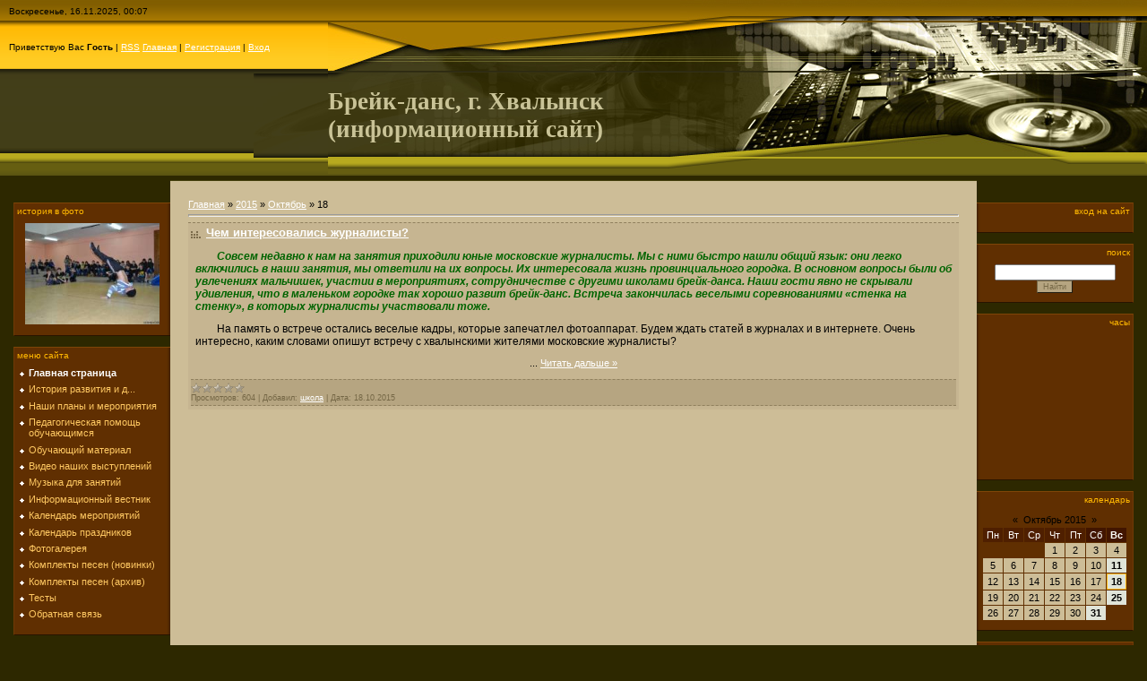

--- FILE ---
content_type: text/css
request_url: https://odaren-deti.do.am/.s/src/css/941.css
body_size: 3496
content:
/* General Style */
.product-card .product-tail { background-color:#cdbd97; }
a:link {text-decoration:underline; color:#FFFFFF;}
a:active {text-decoration:underline; color:#FFFFFF;}
a:visited {text-decoration:underline; color:#FFFFFF;}
a:hover {text-decoration:none; color:#FF0000;}

a.topLink:link {text-decoration:none; color:#602F01;}
a.topLink:active {text-decoration:none; color:#602F01;}
a.topLink:visited {text-decoration:none; color:#602F01;}
a.topLink:hover {text-decoration:underline; color:#000000;}

td, body {font-family:verdana,arial,helvetica; font-size:8pt;color:#000000;}
form {padding:0px;margin:0px;}
input,textarea,select {vertical-align:middle; font-size:8pt; font-family:verdana,arial,helvetica;}
.copy {font-size:7pt;}

a.noun:link {text-decoration:underline; color:#000000}
a.noun:active {text-decoration:underline; color:#000000}
a.noun:visited {text-decoration:underline; color:#000000}
a.noun:hover {text-decoration:none; color:#FFFFFF}

hr {color:#90805E;height:1px;}
label {cursor:pointer;cursor:hand}

.blocktitle {font-family:Verdana,Sans-Serif;color:#6C829D;font-size:12px;}

a.menu1:link {text-decoration:underline; color:#F5F6EB}
a.menu1:active {text-decoration:underline; color:#F5F6EB}
a.menu1:visited {text-decoration:underline; color:#F5F6EB}
a.menu1:hover {text-decoration:underline; color:#90805E}
.menuTd {padding-left:12px;padding-right:10px; background: url('/.s/t/941/12.gif') no-repeat 0px 3px;}

.mframe {border-left:1px solid #E5E7EA; border-right:1px solid #E5E7EA;}
.colgray {border-right:1px solid #E5E7EA;}
.colwhite {border-right:1px solid #F5F6EB;}
.msep {border-top:1px solid #F5F6EB;}
/* ------------- */

/* Menus */
ul.uz, ul.uMenuRoot {list-style: none; margin: 0 0 0 0; padding-left: 0px;}
li.menus {margin: 0; padding: 0 0 0 11px; background: url('/.s/t/941/13.gif') no-repeat 0px 3px; margin-bottom: .6em;}
/* ----- */

/* Site Menus */
.uMenuH li {float:left;padding:0 5px;}


.uMenuV .uMenuItem {font-weight:normal;}
.uMenuV li a:link {text-decoration:none; color:#FFC963}
.uMenuV li a:active {text-decoration:none; color:#FFC963}
.uMenuV li a:visited {text-decoration:none; color:#FFC963}
.uMenuV li a:hover {text-decoration:none; color:#000000}

.uMenuV .uMenuItemA {font-weight:bold;}
.uMenuV a.uMenuItemA:link {text-decoration:none; color:#FFFFFF}
.uMenuV a.uMenuItemA:visited {text-decoration:none; color:#FFFFFF}
.uMenuV a.uMenuItemA:hover {text-decoration:underline; color:#000000}
.uMenuV .uMenuArrow {position:absolute;width:10px;height:10px;right:0;top:3px;background:url('/.s/img/wd/1/ar1.gif') no-repeat 0 0;}
.uMenuV li {margin: 0; padding: 0 0 0 11px; background: url('/.s/t/941/13.gif') no-repeat 0px 3px; margin-bottom: .6em;}
/* --------- */

/* Module Part Menu */
.catsTd {padding: 0 0 6px 11px; background: url('/.s/t/941/13.gif') no-repeat 0px 3px;}
.catName {font-family:Verdana,Tahoma,Arial,Sans-Serif;font-size:11px;}
.catNameActive {font-family:Verdana,Tahoma,Arial,Sans-Serif;font-size:11px;}
.catNumData {font-size:7pt;color:#7B6D4B;}
.catDescr {font-size:7pt; padding-left:10px;}
a.catName:link {text-decoration:none; color:#000000;}
a.catName:visited {text-decoration:none; color:#000000;}
a.catName:hover {text-decoration:none; color:#FFFFFF;}
a.catName:active {text-decoration:none; color:#000000;}
a.catNameActive:link {text-decoration:none; color:#FFFFFF;}
a.catNameActive:visited {text-decoration:none; color:#FFFFFF;}
a.catNameActive:hover {text-decoration:underline; color:#000000;}
a.catNameActive:active {text-decoration:none; color:#FFFFFF;}
/* ----------------- */

/* Entries Style */
.eBlock {background:#C6B591;border-top:1px dashed #90805E;}
.eTitle {font-family:Verdana,Arial,Sans-Serif;font-size:13px;font-weight:bold;color:#FFFFFF; padding: 0 0 0 17px; background: url('/.s/t/941/14.gif') no-repeat 0px 3px;}
.eTitle a:link {text-decoration:underline; color:#FFFFFF;}
.eTitle a:visited {text-decoration:underline; color:#FFFFFF;}
.eTitle a:hover {text-decoration:underline; color:#000000;}
.eTitle a:active {text-decoration:underline; color:#000000;}

.eMessage {text-align:justify;padding:5px;}
.eText {text-align:justify;padding-bottom:5px;padding-top:5px;border-top:1px solid #90805E}
.eDetails {border-top:1px dashed #90805E;border-bottom:1px dashed #90805E;font-family:Verdana,Tahoma,Arial,Sans-Serif;color:#756746;padding-bottom:3px;padding-top:3px;text-align:left;font-size:7pt;background:#B6A581;}
.eDetails1 {border-top:1px dashed #90805E;border-bottom:1px dashed #90805E;font-family:Verdana,Tahoma,Arial,Sans-Serif;color:#756746;padding-bottom:3px;padding-top:3px;text-align:left;font-size:8pt;background:#B6A581;}
.eDetails2 {border-bottom:1px dashed #90805E;font-family:Verdana,Tahoma,Arial,Sans-Serif;color:#756746;padding-bottom:3px;padding-top:3px;text-align:left;font-size:8pt;background:#B6A581;}

.eRating {font-size:7pt;}

.eAttach {margin: 16px 0 0 0; padding: 0 0 0 15px; background: url('/.s/t/941/15.gif') no-repeat 0px 0px;}
/* ------------- */

/* Entry Manage Table */
.manTable {}
.manTdError {color:#FF0000;}
.manTd1 {}
.manTd2 {}
.manTd3 {}
.manTdSep {}
.manHr {}
.manTdBrief {}
.manTdText {}
.manTdFiles {}
.manFlFile {}
.manTdBut {}
.manFlSbm {}
.manFlRst {}
.manFlCnt {}
/* ------------------ */

/* Comments Style */
.cAnswer {padding-left:15px;padding-top:4px;font-style:italic;}

.cBlock1 {background:#C6B591;border:1px dashed #90805E;}
.cBlock2 {background:#C6B591;border:1px dashed #90805E;}
/* -------------- */

/* Comments Form Style */
.commTable {background:#C6B591;border:1px dashed #90805E;}
.commTd1 {color:#000000;}
.commTd2 {}
.commFl {color:#000000;width:100%;background:#B6A581;border:1px solid #90805E;}
.smiles {border:1px inset;background:#CDBD97;}
.commReg {padding: 10 0 10 0px; text-align:center;}
.commError {color:#FF0000;}
.securityCode {color:#000000;background:#B6A581;border:1px solid #90805E;}
/* ------------------- */

/* Archive Menu */
.archUl {list-style: none; margin:0; padding-left:0;}
.archLi {padding: 0 0 3px 10px; background: url('/.s/t/941/16.gif') no-repeat 0px 4px; font-family:Tahoma,Arial,Sans-Serif;}
a.archLink:link {text-decoration:underline; color:#000000;}
a.archLink:visited {text-decoration:underline; color:#000000;}
a.archLink:hover {text-decoration:none; color:#000000;}
a.archLink:active {text-decoration:none; color:#000000;}
/* ------------ */

/* Archive Style */
.archiveCalendars {text-align:center;color:#0000FF;}
.archiveDateTitle {font-weight:bold;color:#000000;padding-top:15px;}
.archEntryHr {width:250px;color:#90805E;}
.archiveeTitle li {margin-left: 15px; padding: 0 0 0 15px; background: url('/.s/t/941/17.gif') no-repeat 0px 4px; margin-bottom: .6em;}
.archiveEntryTime {width:65px;font-style:italic;}
.archiveEntryComms {font-size:9px;color:#C3C3C3;}
a.archiveDateTitleLink:link {text-decoration:none; color:#000000}
a.archiveDateTitleLink:visited {text-decoration:none; color:#000000}
a.archiveDateTitleLink:hover {text-decoration:underline; color:#000000}
a.archiveDateTitleLink:active {text-decoration:underline; color:#000000}
.archiveNoEntry {text-align:center;color:#0000FF;}
/* ------------- */

/* Calendar Style */
.calMonth {}
.calWday {color:#FFFFFF; background:#4F1F00; width:18px;}
.calWdaySe {color:#FFFFFF; background:#421500; width:18px;}
.calWdaySu {color:#FFFFFF; background:#421500; width:18px; font-weight:bold;}
.calMday {background:#CDBD97;}
.calMdayA {background:#606615;font-weight:bold;color:#FFFFFF;}
.calMdayIs {background:#E0E4D9;font-weight:bold;}
.calMdayIsA {border:1px solid #FFB802; background:#E0E4D9;font-weight:bold;}
a.calMonthLink:link,a.calMdayLink:link {text-decoration:none; color:#000000;}
a.calMonthLink:visited,a.calMdayLink:visited {text-decoration:none; color:#000000;}
a.calMonthLink:hover,a.calMdayLink:hover {text-decoration:underline; color:#000000;}
a.calMonthLink:active,a.calMdayLink:active {text-decoration:underline; color:#000000;}
/* -------------- */

/* Poll styles */
.pollBut {width:110px;}

.pollBody {padding:7px; margin:0px; background:#FFFFFF}
.textResults {background:#E2E6EA}
.textResultsTd {background:#FFFFFF}

.pollNow {border-bottom:1px solid #E2E6EA; border-left:1px solid #E2E6EA; border-right:1px solid #E2E6EA;}
.pollNowTd {}

.totalVotesTable {border-bottom:1px solid #E2E6EA; border-left:1px solid #E2E6EA; border-right:1px solid #E2E6EA;}
.totalVotesTd {background:#CDBD97;}
/* ---------- */

/* User Group Marks */
a.groupModer:link,a.groupModer:visited,a.groupModer:hover {color:blue;}
a.groupAdmin:link,a.groupAdmin:visited,a.groupAdmin:hover {color:red;}
a.groupVerify:link,a.groupVerify:visited,a.groupVerify:hover {color:green;}
/* ---------------- */

/* Other Styles */
.replaceTable {background:#C6B591;height:100px;width:300px;border:1px solid #8E9285;}
.replaceBody {background:#2D2800;}

.legendTd, .userRights, .fFastSearchTd {font-size:7pt;color:#B3A51E;}
/* ------------ */

/* ===== forum Start ===== */

/* General forum Table View */
.gTable {background:#90805E;border-bottom:4px solid #FFB802;}
.gTableTop {padding:2px;background: #602F01;border-top:1px solid #7E4508;border-top:1px solid #7E4508;border-right:1px solid #281400;border-bottom:1px solid #281400;color:#FFFFFF;font-weight:bold;height:26px;padding-left:17px;font-size:10pt;}
.gTableSubTop {padding:2px;background:#827452;color:#000000;height:20px;font-size:10px;}
.gTableBody {padding:2px;background:#C6B591;}
.gTableBody1 {padding:2px;background:#CDBD97;}
.gTableBottom {padding:2px;background:#C6B591;}
.gTableLeft {padding:2px;background:#C6B591;font-weight:bold;color:#000000}
.gTableRight {padding:2px;background:#C6B591}
.gTableError {padding:2px;background:#C6B591;color:#FF0000;}
/* ------------------------ */

/* Forums Styles */
.forumNameTd,.forumLastPostTd {padding:2px;background:#CDBD97}
.forumIcoTd,.forumThreadTd,.forumPostTd {padding:2px;background:#B6A581}
.forumLastPostTd,.forumArchive {padding:2px;font-size:7pt;}

a.catLink:link {text-decoration:none; color:#FFFFFF;}
a.catLink:visited {text-decoration:none; color:#FFFFFF;}
a.catLink:hover {text-decoration:underline; color:#FFFFFF;}
a.catLink:active {text-decoration:underline; color:#FFFFFF;}

.lastPostGuest,.lastPostUser,.threadAuthor {font-weight:bold}
.archivedForum{font-size:7pt;color:#FF0000;font-weight:bold;}
/* ------------- */

/* forum Titles & other */
.forum {font-weight:bold;font-size:9pt;}
.forumDescr,.forumModer {color:#858585;font-size:7pt;}
.forumViewed {font-size:9px;}
a.forum:link, a.lastPostUserLink:link, a.forumLastPostLink:link, a.threadAuthorLink:link {text-decoration:none; color:#000000;}
a.forum:visited, a.lastPostUserLink:visited, a.forumLastPostLink:visited, a.threadAuthorLink:visited {text-decoration:none; color:#000000;}
a.forum:hover, a.lastPostUserLink:hover, a.forumLastPostLink:hover, a.threadAuthorLink:hover {text-decoration:underline; color:#FFFFFF;}
a.forum:active, a.lastPostUserLink:active, a.forumLastPostLink:active, a.threadAuthorLink:active {text-decoration:underline; color:#000000;}
/* -------------------- */

/* forum Navigation Bar */
.forumNamesBar {font-weight:bold;font-size:7pt;color:#B3A51E;}
.forumBarKw {font-weight:normal;}
a.forumBarA:link {text-decoration:none; color:#B3A51E;}
a.forumBarA:visited {text-decoration:none; color:#B3A51E;}
a.forumBarA:hover {text-decoration:none; color:#FFCC24;}
a.forumBarA:active {text-decoration:underline; color:#B3A51E;}
/* -------------------- */

/* forum Fast Navigation Blocks */
.fastNav,.fastSearch,.fastLoginForm {font-size:7pt;}
/* ---------------------------- */

/* forum Fast Navigation Menu */
.fastNavMain {background:#C7D7EF;}
.fastNavCat {background:#E7EEF8;}
.fastNavCatA {background:#E7EEF8;color:#0000FF}
.fastNavForumA {color:#0000FF}
/* -------------------------- */

/* forum Page switches */
.switches {background:#90805E;}
.pagesInfo {background:#CDBD97;padding-right:10px;font-size:7pt;}
.switch {background:#CDBD97;width:15px;font-size:7pt;}
.switchActive {background:#F09617;font-weight:bold;color:#000000;width:15px}
a.switchDigit:link,a.switchBack:link,a.switchNext:link {text-decoration:none; color:#000000;}
a.switchDigit:visited,a.switchBack:visited,a.switchNext:visited {text-decoration:none; color:#000000;}
a.switchDigit:hover,a.switchBack:hover,a.switchNext:hover {text-decoration:underline; color:#FF0000;}
a.switchDigit:active,a.switchBack:active,a.switchNext:active {text-decoration:underline; color:#FF0000;}
/* ------------------- */

/* forum Threads Style */
.threadNametd,.threadAuthTd,.threadLastPostTd {padding:2px;padding:2px;background:#CDBD97}
.threadIcoTd,.threadPostTd,.threadViewTd {padding:2px;background:#B6A581}
.threadLastPostTd {padding:2px;font-size:7pt;}
.threadDescr {color:#858585;font-size:7pt;}
.threadNoticeLink {font-weight:bold;}
.threadsType {padding:2px;background:#B6A581;height:20px;font-weight:bold;font-size:7pt;color:#000000;padding-left:40px;}
.threadsDetails {padding:2px;background:#B6A581;height:20px;color:#000000;}
.forumOnlineBar {padding:2px;background:#B6A581;height:20px;color:#000000;}

a.threadPinnedLink:link {text-decoration:none; color:#0000FF;}
a.threadPinnedLink:visited {text-decoration:none; color:#0000FF;}
a.threadPinnedLink:hover {text-decoration:none; color:#FF0000;}
a.threadPinnedLink:active {text-decoration:underline; color:#FF0000;}

a.threadLink:link {text-decoration:none; color:#000000;}
a.threadLink:visited {text-decoration:none; color:#000000;}
a.threadLink:hover {text-decoration:underline; color:#000000;}
a.threadLink:active {text-decoration:underline; color:#000000;}

.postpSwithces {font-size:7pt;}
.thDescr {font-weight:normal;}
.threadFrmBlock {font-size:7pt;text-align:right;}
/* ------------------- */

/* forum Posts View */
.postTable {background:#90805E;}
.postPoll {background:#C6B591;text-align:center;}
.postFirst {background:#F5F9FD;border-bottom:3px solid #FFFFFF;}
.postRest1 {background:#C6B591;}
.postRest2 {background:#F5F9FD;}
.postSeparator {height:3px;background:#FFCC24;}

.postTdTop {background:#827452;color:#000000;height:20px;font-size:10px;}
.postBottom {background:#90805E;height:20px}
.postUser {font-weight:bold;}
.postTdInfo {text-align:center;padding:5px;background:#C6B591;}
.postRankName {margin-top:5px;}
.postRankIco {margin-bottom:5px;margin-bottom:5px;}
.reputation {margin-top:5px;}
.signatureHr {margin-top:20px;color:#597798;}
.posttdMessage {padding:5px;background:#CDBD97;}

.pollQuestion {text-align:center;font-weight:bold;}
.pollButtons,.pollTotal {text-align:center;}
.pollSubmitBut,.pollreSultsBut {width:140px;font-size:7pt;}
.pollSubmit {font-weight:bold;}
.pollEnd {text-align:center;height:30px;}

.codeMessage {background:#E6D5AF;font-size:9px;}
.quoteMessage {background:#E6D5AF;font-size:9px;}

.signatureView {font-size:7pt;}
.edited {padding-top:30px;font-size:7pt;text-align:right;color:gray;}
.editedBy {font-weight:bold;font-size:8pt;}

.statusBlock {padding-top:3px;}
.statusOnline {color:#0000FF;}
.statusOffline {color:#FF0000;}
/* ------------------ */

/* forum AllInOne Fast Add */
.newThreadBlock {background: #F9F9F9;border: 1px solid #B2B2B2;}
.newPollBlock {background: #F9F9F9;border: 1px solid #B2B2B2;}
.newThreadItem {padding: 0 0 0 8px; background: url('/.s/t/941/20.gif') no-repeat 0px 4px;}
.newPollItem {padding: 0 0 0 8px; background: url('/.s/t/941/20.gif') no-repeat 0px 4px;}
/* ----------------------- */

/* forum Post Form */
.pollBut, .loginButton, .searchSbmFl, .commSbmFl, .signButton {font-size:7pt;background:#B6A581;color:#756746;border:1px outset #756746;}

.codeButtons {font-size:7pt;background:#B6A581;color:#756746;border:1px outset #756746;}
.codeCloseAll {font-size:7pt;background:#B6A581;color:#756746;border:1px outset #756746;font-weight:bold;}
.postNameFl,.postDescrFl {background:#B6A581;border:1px solid #000000;width:400px}
.postPollFl,.postQuestionFl {background:#B6A581;border:1px solid #000000;width:400px}
.postResultFl {background:#B6A581;border:1px solid #000000;width:50px}
.postAnswerFl {background:#B6A581;border:1px solid #000000;width:300px}
.postTextFl {background:#B6A581;border:1px solid #000000;width:550px;height:150px}
.postUserFl {background:#B6A581;border:1px solid #000000;width:300px}

.pollHelp {font-weight:normal;font-size:7pt;padding-top:3px;}
.smilesPart {padding-top:5px;text-align:center}
/* ----------------- */

/* ====== forum End ====== */
